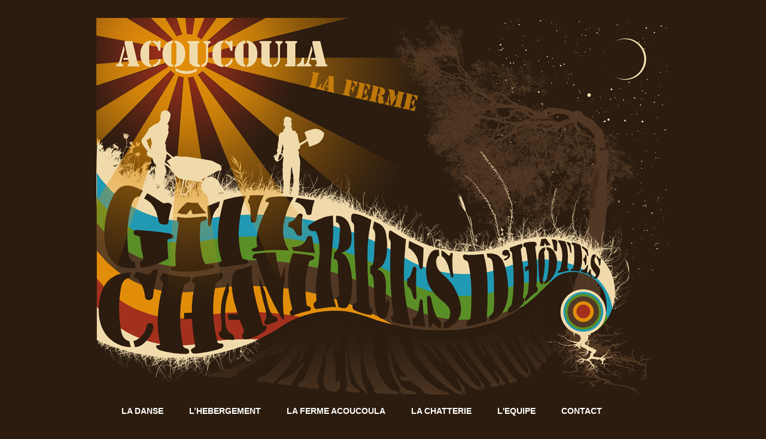

--- FILE ---
content_type: text/html; charset=UTF-8
request_url: http://www.acoucoula.com/2013/01/a-donner-recuperer.html
body_size: 13002
content:
<!DOCTYPE html>
<html class='v2' dir='ltr' xmlns='http://www.w3.org/1999/xhtml' xmlns:b='http://www.google.com/2005/gml/b' xmlns:data='http://www.google.com/2005/gml/data' xmlns:expr='http://www.google.com/2005/gml/expr'>
<head>
<link href='https://www.blogger.com/static/v1/widgets/335934321-css_bundle_v2.css' rel='stylesheet' type='text/css'/>
<meta content='IE=EmulateIE7' http-equiv='X-UA-Compatible'/>
<meta content='width=1100' name='viewport'/>
<meta content='text/html; charset=UTF-8' http-equiv='Content-Type'/>
<meta content='blogger' name='generator'/>
<link href='http://www.acoucoula.com/favicon.ico' rel='icon' type='image/x-icon'/>
<link href='http://www.acoucoula.com/2013/01/a-donner-recuperer.html' rel='canonical'/>
<link rel="alternate" type="application/atom+xml" title="  ACOUCOULA - Atom" href="http://www.acoucoula.com/feeds/posts/default" />
<link rel="alternate" type="application/rss+xml" title="  ACOUCOULA - RSS" href="http://www.acoucoula.com/feeds/posts/default?alt=rss" />
<link rel="service.post" type="application/atom+xml" title="  ACOUCOULA - Atom" href="https://www.blogger.com/feeds/7453376155654688395/posts/default" />

<link rel="alternate" type="application/atom+xml" title="  ACOUCOULA - Atom" href="http://www.acoucoula.com/feeds/8897983746746998486/comments/default" />
<!--Can't find substitution for tag [blog.ieCssRetrofitLinks]-->
<meta content='http://www.acoucoula.com/2013/01/a-donner-recuperer.html' property='og:url'/>
<meta content='A donner / à récuperer' property='og:title'/>
<meta content=' Pourquoi jeter lorsque vous pouvez  donner  ?    Pourquoi acheter lorsque vous pouvez récupérer ?    Vous cherchez à vous débarrasser de ch...' property='og:description'/>
<title>  ACOUCOULA: A donner / à récuperer</title>
<link href='http://www.iconj.com/ico/i/u/iu9qemnuw9.ico' rel='shortcut icon' type='image/x-icon'/>
<style id='page-skin-1' type='text/css'><!--
/*
-----------------------------------------------
Blogger Template Style
Name:     Awesome Inc.
Designer: Tina Chen
URL:      tinachen.org
----------------------------------------------- */
/* Variable definitions
====================
<Variable name="keycolor" description="Main Color" type="color" default="#ffffff"/>
<Group description="Page" selector="body">
<Variable name="body.font" description="Font" type="font"
default="normal normal 13px Arial, Tahoma, Helvetica, FreeSans, sans-serif"/>
<Variable name="body.background.color" description="Background Color" type="color" default="#000000"/>
<Variable name="body.text.color" description="Text Color" type="color" default="#ffffff"/>
</Group>
<Group description="Links" selector=".main-inner">
<Variable name="link.color" description="Link Color" type="color" default="#888888"/>
<Variable name="link.visited.color" description="Visited Color" type="color" default="#444444"/>
<Variable name="link.hover.color" description="Hover Color" type="color" default="#cccccc"/>
</Group>
<Group description="Blog Title" selector=".header h1">
<Variable name="header.font" description="Title Font" type="font"
default="normal bold 40px Arial, Tahoma, Helvetica, FreeSans, sans-serif"/>
<Variable name="header.text.color" description="Title Color" type="color" default="#f0daab" />
<Variable name="header.background.color" description="Header Background" type="color" default="transparent" />
</Group>
<Group description="Blog Description" selector=".header .description">
<Variable name="description.font" description="Font" type="font"
default="normal normal 14px Arial, Tahoma, Helvetica, FreeSans, sans-serif"/>
<Variable name="description.text.color" description="Text Color" type="color"
default="#f0daab" />
</Group>
<Group description="Tabs Text" selector=".tabs-inner .widget li a">
<Variable name="tabs.font" description="Font" type="font"
default="normal bold 14px Arial, Tahoma, Helvetica, FreeSans, sans-serif"/>
<Variable name="tabs.text.color" description="Text Color" type="color" default="#f0daab"/>
<Variable name="tabs.selected.text.color" description="Selected Color" type="color" default="#F0DAAB"/>
</Group>
<Group description="Tabs Background" selector=".tabs-outer .PageList">
<Variable name="tabs.background.color" description="Background Color" type="color" default="#141414"/>
<Variable name="tabs.selected.background.color" description="Selected Color" type="color" default="#444444"/>
<Variable name="tabs.border.color" description="Border Color" type="color" default="transparent"/>
</Group>
<Group description="Date Header" selector=".main-inner .widget h2.date-header, .main-inner .widget h2.date-header span">
<Variable name="date.font" description="Font" type="font"
default="normal normal 14px Arial, Tahoma, Helvetica, FreeSans, sans-serif"/>
<Variable name="date.text.color" description="Text Color" type="color" default="#666666"/>
<Variable name="date.border.color" description="Border Color" type="color" default="transparent"/>
</Group>
<Group description="Post Title" selector="h3.post-title, h4, h3.post-title a">
<Variable name="post.title.font" description="Font" type="font"
default="normal bold 22px Arial, Tahoma, Helvetica, FreeSans, sans-serif"/>
<Variable name="post.title.text.color" description="Text Color" type="color" default="#f0daab"/>
</Group>
<Group description="Post Background" selector=".post">
<Variable name="post.background.color" description="Background Color" type="color" default="transparent" />
<Variable name="post.border.color" description="Border Color" type="color" default="transparent" />
<Variable name="post.border.bevel.color" description="Bevel Color" type="color" default="transparent"/>
</Group>
<Group description="Gadget Title" selector="h2">
<Variable name="widget.title.font" description="Font" type="font"
default="normal bold 14px Arial, Tahoma, Helvetica, FreeSans, sans-serif"/>
<Variable name="widget.title.text.color" description="Text Color" type="color" default="#f0daab"/>
</Group>
<Group description="Gadget Text" selector=".sidebar .widget">
<Variable name="widget.font" description="Font" type="font"
default="normal normal 14px Arial, Tahoma, Helvetica, FreeSans, sans-serif"/>
<Variable name="widget.text.color" description="Text Color" type="color" default="#f0daab"/>
<Variable name="widget.alternate.text.color" description="Alternate Color" type="color" default="#666666"/>
</Group>
<Group description="Gadget Links" selector=".sidebar .widget">
<Variable name="widget.link.color" description="Link Color" type="color" default="#E18D09"/>
<Variable name="widget.link.visited.color" description="Visited Color" type="color" default="#E18D09"/>
<Variable name="widget.link.hover.color" description="Hover Color" type="color" default="#2199B3"/>
</Group>
<Group description="Gadget Background" selector=".sidebar .widget">
<Variable name="widget.background.color" description="Background Color" type="color" default="#141414"/>
<Variable name="widget.border.color" description="Border Color" type="color" default="#222222"/>
<Variable name="widget.border.bevel.color" description="Bevel Color" type="color" default="#000000"/>
</Group>
<Group description="Sidebar Background" selector=".column-left-inner .column-right-inner">
<Variable name="widget.outer.background.color" description="Background Color" type="color" default="transparent" />
</Group>
<Group description="Images" selector=".main-inner">
<Variable name="image.background.color" description="Background Color" type="color" default="transparent"/>
<Variable name="image.border.color" description="Border Color" type="color" default="transparent"/>
</Group>
<Group description="Feed" selector=".blog-feeds">
<Variable name="feed.text.color" description="Text Color" type="color" default="#f0daab"/>
</Group>
<Group description="Feed Links" selector=".blog-feeds">
<Variable name="feed.link.color" description="Link Color" type="color" default="#E18D09"/>
<Variable name="feed.link.visited.color" description="Visited Color" type="color" default="#E18D09"/>
<Variable name="feed.link.hover.color" description="Hover Color" type="color" default="#2199B3"/>
</Group>
<Group description="Pager" selector=".blog-pager">
<Variable name="pager.background.color" description="Background Color" type="color" default="#513824" />
</Group>
<Group description="Footer" selector=".footer-outer">
<Variable name="footer.background.color" description="Background Color" type="color" default="transparent" />
<Variable name="footer.text.color" description="Text Color" type="color" default="#f0daab" />
</Group>
<Variable name="title.shadow.spread" description="Title Shadow" type="length" default="-1px"/>
<Variable name="body.background" description="Body Background" type="background"
color="#2c1c0f"
default="$(color) none repeat scroll top left"/>
<Variable name="body.background.gradient.cap" description="Body Gradient Cap" type="url"
default="none"/>
<Variable name="body.background.size" description="Body Background Size" type="string" default="auto"/>
<Variable name="tabs.background.gradient" description="Tabs Background Gradient" type="url"
default="none"/>
<Variable name="header.background.gradient" description="Header Background Gradient" type="url" default="none" />
<Variable name="header.padding.top" description="Header Top Padding" type="length" default="22px" />
<Variable name="header.margin.top" description="Header Top Margin" type="length" default="0" />
<Variable name="header.margin.bottom" description="Header Bottom Margin" type="length" default="0" />
<Variable name="widget.padding.top" description="Widget Padding Top" type="length" default="8px" />
<Variable name="widget.padding.side" description="Widget Padding Side" type="length" default="15px" />
<Variable name="widget.outer.margin.top" description="Widget Top Margin" type="length" default="0" />
<Variable name="widget.outer.background.gradient" description="Gradient" type="url" default="none" />
<Variable name="widget.border.radius" description="Gadget Border Radius" type="length" default="0" />
<Variable name="outer.shadow.spread" description="Outer Shadow Size" type="length" default="0" />
<Variable name="date.header.border.radius.top" description="Date Header Border Radius Top" type="length" default="0" />
<Variable name="date.header.position" description="Date Header Position" type="length" default="15px" />
<Variable name="date.space" description="Date Space" type="length" default="30px" />
<Variable name="date.position" description="Date Float" type="string" default="static" />
<Variable name="date.padding.bottom" description="Date Padding Bottom" type="length" default="0" />
<Variable name="date.border.size" description="Date Border Size" type="length" default="0" />
<Variable name="date.background" description="Date Background" type="background" color="transparent"
default="$(color) none no-repeat scroll top left" />
<Variable name="date.first.border.radius.top" description="Date First top radius" type="length" default="0" />
<Variable name="date.last.space.bottom" description="Date Last Space Bottom" type="length"
default="20px" />
<Variable name="date.last.border.radius.bottom" description="Date Last bottom radius" type="length" default="0" />
<Variable name="post.first.padding.top" description="First Post Padding Top" type="length" default="0" />
<Variable name="image.shadow.spread" description="Image Shadow Size" type="length" default="0"/>
<Variable name="image.border.radius" description="Image Border Radius" type="length" default="0"/>
<Variable name="separator.outdent" description="Separator Outdent" type="length" default="15px" />
<Variable name="title.separator.border.size" description="Widget Title Border Size" type="length" default="1px" />
<Variable name="list.separator.border.size" description="List Separator Border Size" type="length" default="1px" />
<Variable name="shadow.spread" description="Shadow Size" type="length" default="0"/>
<Variable name="startSide" description="Side where text starts in blog language" type="automatic" default="left"/>
<Variable name="endSide" description="Side where text ends in blog language" type="automatic" default="right"/>
<Variable name="date.side" description="Side where date header is placed" type="string" default="right"/>
<Variable name="pager.border.radius.top" description="Pager Border Top Radius" type="length" default="0" />
<Variable name="pager.space.top" description="Pager Top Space" type="length" default="1em" />
<Variable name="footer.background.gradient" description="Background Gradient" type="url" default="none" />
<Variable name="mobile.background.size" description="Mobile Background Size" type="string"
default="auto"/>
<Variable name="mobile.background.overlay" description="Mobile Background Overlay" type="string"
default="transparent none repeat scroll top left"/>
<Variable name="mobile.button.color" description="Mobile Button Color" type="color" default="#ffffff" />
*/
/* Content
----------------------------------------------- */
body, .body-fauxcolumn-outer {
font: normal normal 13px Arial, Tahoma, Helvetica, FreeSans, sans-serif;
color: #f0daab;
background: #2c1c0f url(https://blogger.googleusercontent.com/img/b/R29vZ2xl/AVvXsEheYPZqYWZYpqxrb82VoQfZuvEJioHxHecmxVEo7rN-UneWn4_5K8C77POG-_9GK1hyphenhyphensMKAMAO1NooxzHG67ZyfBh1tC3YaTKF8R8gu331TdKoY-aOL8IxVxqxv88JbexcAi-uwHhbpMnOD/s0/vrai+marron+fonc%25C3%25A9.jpg) repeat scroll top left;
}
html body .content-outer {
min-width: 0;
max-width: 100%;
width: 100%;
}
a:link {
text-decoration: none;
color: #E18D09;
}
a:visited {
text-decoration: none;
color: #E18D09;
}
a:hover {
text-decoration: underline;
color: #2199B3;
}
.body-fauxcolumn-outer .cap-top {
position: absolute;
z-index: 1;
height: 276px;
width: 100%;
background: transparent none repeat-x scroll top left;
_background-image: none;
}
/* Columns
----------------------------------------------- */
.content-inner {
padding: 0;
}
.header-inner .section {
margin: 0 16px;
}
.tabs-inner .section {
margin: 0 16px;
}
.main-inner {
padding-top: 30px;
}
.main-inner .column-center-inner,
.main-inner .column-left-inner,
.main-inner .column-right-inner {
padding: 0 5px;
}
*+html body .main-inner .column-center-inner {
margin-top: -30px;
}
#layout .main-inner .column-center-inner {
margin-top: 0;
}
/* Header
----------------------------------------------- */
.header-outer {
margin: 0 0 0 0;
background: transparent none repeat scroll 0 0;
}
.Header h1 {
font: normal bold 40px Arial, Tahoma, Helvetica, FreeSans, sans-serif;
color: #ffffff;
text-shadow: 0 0 -1px #000000;
}
.Header h1 a {
color: #ffffff;
}
.Header .description {
font: normal normal 14px Arial, Tahoma, Helvetica, FreeSans, sans-serif;
color: #ffffff;
}
.header-inner .Header .titlewrapper,
.header-inner .Header .descriptionwrapper {
padding-left: 0;
padding-right: 0;
margin-bottom: 0;
}
.header-inner .Header .titlewrapper {
padding-top: 22px;
}
/* Tabs
----------------------------------------------- */
.tabs-outer {
overflow: hidden;
position: relative;
background: #transparent none repeat scroll 0 0;
}
#layout .tabs-outer {
overflow: visible;
}
.tabs-cap-top, .tabs-cap-bottom {
position: absolute;
width: 100%;
border-top: 1px solid #2c1c0f;
}
.tabs-cap-bottom {
bottom: 0;
}
.tabs-inner .widget li a {
display: inline-block;
margin: 0;
padding: .6em 1.5em;
font: normal bold 14px Arial, Tahoma, Helvetica, FreeSans, sans-serif;
color: #F0DAAB;
border-top: 1px solid #2c1c0f;
border-bottom: 1px solid #2c1c0f;
border-left: 1px solid #2c1c0f;
height: 16px;
line-height: 16px;
}
.tabs-inner .widget li:last-child a {
border-right: 1px solid #2c1c0f;
}
.tabs-inner .widget li.selected a, .tabs-inner .widget li a:hover {
background: transparent none repeat-x scroll 0 -100px;
color: #F0DAAB;
}
/* Headings
----------------------------------------------- */
h2 {
font: normal bold 14px Arial, Tahoma, Helvetica, FreeSans, sans-serif;
color: #F0DAAB;
}
/* Widgets
----------------------------------------------- */
.main-inner .section {
margin: 0 27px;
padding: 0;
}
.main-inner .column-left-outer,
.main-inner .column-right-outer {
margin-top: 0;
}
#layout .main-inner .column-left-outer,
#layout .main-inner .column-right-outer {
margin-top: 0;
}
.main-inner .column-left-inner,
.main-inner .column-right-inner {
background: transparent none repeat 0 0;
-moz-box-shadow: 0 0 0 rgba(0, 0, 0, .2);
-webkit-box-shadow: 0 0 0 rgba(0, 0, 0, .2);
-goog-ms-box-shadow: 0 0 0 rgba(0, 0, 0, .2);
box-shadow: 0 0 0 rgba(0, 0, 0, .2);
-moz-border-radius: 0;
-webkit-border-radius: 0;
-goog-ms-border-radius: 0;
border-radius: 0;
}
#layout .main-inner .column-left-inner,
#layout .main-inner .column-right-inner {
margin-top: 0;
}
.sidebar .widget {
font: normal normal 14px Arial, Tahoma, Helvetica, FreeSans, sans-serif;
color: #F0DAAB;
}
.sidebar .widget a:link {
color: #E18D09;
}
.sidebar .widget a:visited {
color: #E18D09;
}
.sidebar .widget a:hover {
color: #2199B3;
}
.sidebar .widget h2 {
text-shadow: 0 0 -1px #000000;
}
.main-inner .widget {
background-color: transparent;
border: 1px solid transparent;
padding: 0 15px 15px;
margin: 20px -16px;
-moz-box-shadow: 0 0 0 rgba(0, 0, 0, .2);
-webkit-box-shadow: 0 0 0 rgba(0, 0, 0, .2);
-goog-ms-box-shadow: 0 0 0 rgba(0, 0, 0, .2);
box-shadow: 0 0 0 rgba(0, 0, 0, .2);
-moz-border-radius: 0;
-webkit-border-radius: 0;
-goog-ms-border-radius: 0;
border-radius: 0;
}
.main-inner .widget h2 {
margin: 0 -15px;
padding: .6em 15px .5em;
border-bottom: 1px solid transparent;
}
.footer-inner .widget h2 {
padding: 0 0 .4em;
border-bottom: 1px solid transparent;
}
.main-inner .widget h2 + div, .footer-inner .widget h2 + div {
border-top: 1px solid transparent;
padding-top: 8px;
}
.main-inner .widget .widget-content {
margin: 0 -15px;
padding: 7px 15px 0;
}
.main-inner .widget ul, .main-inner .widget #ArchiveList ul.flat {
margin: -8px -15px 0;
padding: 0;
list-style: none;
}
.main-inner .widget #ArchiveList {
margin: -8px 0 0;
}
.main-inner .widget ul li, .main-inner .widget #ArchiveList ul.flat li {
padding: .5em 15px;
text-indent: 0;
color: #513824;
border-top: 1px solid transparent;
border-bottom: 1px solid transparent;
}
.main-inner .widget #ArchiveList ul li {
padding-top: .25em;
padding-bottom: .25em;
}
.main-inner .widget ul li:first-child, .main-inner .widget #ArchiveList ul.flat li:first-child {
border-top: none;
}
.main-inner .widget ul li:last-child, .main-inner .widget #ArchiveList ul.flat li:last-child {
border-bottom: none;
}
.post-body {
position: relative;
}
.main-inner .widget .post-body ul {
padding: 0 2.5em;
margin: .5em 0;
list-style: disc;
}
.main-inner .widget .post-body ul li {
padding: 0.25em 0;
margin-bottom: .25em;
color: #f0daab;
border: none;
}
.footer-inner .widget ul {
padding: 0;
list-style: none;
}
.widget .zippy {
color: #513824;
}
/* Posts
----------------------------------------------- */
body .main-inner .Blog {
padding: 0;
margin-bottom: 1em;
background-color: transparent;
border: none;
-moz-box-shadow: 0 0 0 rgba(0, 0, 0, 0);
-webkit-box-shadow: 0 0 0 rgba(0, 0, 0, 0);
-goog-ms-box-shadow: 0 0 0 rgba(0, 0, 0, 0);
box-shadow: 0 0 0 rgba(0, 0, 0, 0);
}
.main-inner .section:last-child .Blog:last-child {
padding: 0;
margin-bottom: 1em;
}
.main-inner .widget h2.date-header {
margin: 0 -15px 1px;
padding: 0 0 0 0;
font: normal normal 14px Arial, Tahoma, Helvetica, FreeSans, sans-serif;
color: #2B1C10;
background: transparent none no-repeat scroll top left;
border-top: 0 solid #222222;
border-bottom: 1px solid transparent;
-moz-border-radius-topleft: 0;
-moz-border-radius-topright: 0;
-webkit-border-top-left-radius: 0;
-webkit-border-top-right-radius: 0;
border-top-left-radius: 0;
border-top-right-radius: 0;
position: static;
bottom: 100%;
right: 15px;
text-shadow: 0 0 -1px #000000;
}
.main-inner .widget h2.date-header span {
font: normal normal 14px Arial, Tahoma, Helvetica, FreeSans, sans-serif;
display: block;
padding: .5em 15px;
border-left: 0 solid #222222;
border-right: 0 solid #222222;
}
.date-outer {
position: relative;
margin: 30px 0 20px;
padding: 0 15px;
background-color: #513824;
border: 1px solid #513824;
-moz-box-shadow: 0 0 0 rgba(0, 0, 0, .2);
-webkit-box-shadow: 0 0 0 rgba(0, 0, 0, .2);
-goog-ms-box-shadow: 0 0 0 rgba(0, 0, 0, .2);
box-shadow: 0 0 0 rgba(0, 0, 0, .2);
-moz-border-radius: 0;
-webkit-border-radius: 0;
-goog-ms-border-radius: 0;
border-radius: 0;
}
.date-outer:first-child {
margin-top: 0;
}
.date-outer:last-child {
margin-bottom: 20px;
-moz-border-radius-bottomleft: 0;
-moz-border-radius-bottomright: 0;
-webkit-border-bottom-left-radius: 0;
-webkit-border-bottom-right-radius: 0;
-goog-ms-border-bottom-left-radius: 0;
-goog-ms-border-bottom-right-radius: 0;
border-bottom-left-radius: 0;
border-bottom-right-radius: 0;
}
.date-posts {
margin: 0 -15px;
padding: 0 15px;
clear: both;
}
.post-outer, .inline-ad {
border-top: 1px solid #222222;
margin: 0 -15px;
padding: 15px 15px;
}
.post-outer {
padding-bottom: 10px;
}
.post-outer:first-child {
padding-top: 0;
border-top: none;
}
.post-outer:last-child, .inline-ad:last-child {
border-bottom: none;
}
.post-body {
position: relative;
}
.post-body img {
padding: 8px;
background: transparent;
border: 1px solid transparent;
-moz-box-shadow: 0 0 0 rgba(0, 0, 0, .2);
-webkit-box-shadow: 0 0 0 rgba(0, 0, 0, .2);
box-shadow: 0 0 0 rgba(0, 0, 0, .2);
-moz-border-radius: 0;
-webkit-border-radius: 0;
border-radius: 0;
}
h3.post-title, h4 {
font: normal bold 22px Arial, Tahoma, Helvetica, FreeSans, sans-serif;
color: #F0DAAB;
}
h3.post-title a {
font: normal bold 22px Arial, Tahoma, Helvetica, FreeSans, sans-serif;
color: #F0DAAB;
}
h3.post-title a:hover {
color: #2199B3;
text-decoration: underline;
}
.post-header {
margin: 0 0 1em;
}
.post-body {
line-height: 1.4;
}
.post-outer h2 {
color: #f0daab;
}
.post-footer {
margin: 1.5em 0 0;
}
#blog-pager {
padding: 15px;
font-size: 120%;
background-color: transparent;
border: 1px solid transparent;
-moz-box-shadow: 0 0 0 rgba(0, 0, 0, .2);
-webkit-box-shadow: 0 0 0 rgba(0, 0, 0, .2);
-goog-ms-box-shadow: 0 0 0 rgba(0, 0, 0, .2);
box-shadow: 0 0 0 rgba(0, 0, 0, .2);
-moz-border-radius: 0;
-webkit-border-radius: 0;
-goog-ms-border-radius: 0;
border-radius: 0;
-moz-border-radius-topleft: 0;
-moz-border-radius-topright: 0;
-webkit-border-top-left-radius: 0;
-webkit-border-top-right-radius: 0;
-goog-ms-border-top-left-radius: 0;
-goog-ms-border-top-right-radius: 0;
border-top-left-radius: 0;
border-top-right-radius-topright: 0;
margin-top: 1em;
}
.blog-feeds, .post-feeds {
margin: 1em 0;
text-align: center;
color: #F0DAAB;
}
.blog-feeds a, .post-feeds a {
color: #E18D09;
}
.blog-feeds a:visited, .post-feeds a:visited {
color: #444444;
}
.blog-feeds a:hover, .post-feeds a:hover {
color: #2199B3;
}
.post-outer .comments {
margin-top: 2em;
}
/* Comments
----------------------------------------------- */
.comments .comments-content .icon.blog-author {
background-repeat: no-repeat;
background-image: url([data-uri]);
}
.comments .comments-content .loadmore a {
border-top: 1px solid #2c1c0f;
border-bottom: 1px solid #2c1c0f;
}
.comments .continue {
border-top: 2px solid #2c1c0f;
}
/* Footer
----------------------------------------------- */
.footer-outer {
margin: -0 0 -1px;
padding: 0 0 0;
color: #513824;
overflow: hidden;
}
.footer-fauxborder-left {
border-top: 1px solid transparent;
background: #2B1C10 none repeat scroll 0 0;
-moz-box-shadow: 0 0 0 rgba(0, 0, 0, .2);
-webkit-box-shadow: 0 0 0 rgba(0, 0, 0, .2);
-goog-ms-box-shadow: 0 0 0 rgba(0, 0, 0, .2);
box-shadow: 0 0 0 rgba(0, 0, 0, .2);
margin: 0 -0;
}
/* Mobile
----------------------------------------------- */
body.mobile {
background-size: auto;
}
.mobile .body-fauxcolumn-outer {
background: transparent none repeat scroll top left;
}
*+html body.mobile .main-inner .column-center-inner {
margin-top: 0;
}
.mobile .main-inner .widget {
padding: 0 0 15px;
}
.mobile .main-inner .widget h2 + div,
.mobile .footer-inner .widget h2 + div {
border-top: none;
padding-top: 0;
}
.mobile .footer-inner .widget h2 {
padding: 0.5em 0;
border-bottom: none;
}
.mobile .main-inner .widget .widget-content {
margin: 0;
padding: 7px 0 0;
}
.mobile .main-inner .widget ul,
.mobile .main-inner .widget #ArchiveList ul.flat {
margin: 0 -15px 0;
}
.mobile .main-inner .widget h2.date-header {
right: 0;
}
.mobile .date-header span {
padding: 0.4em 0;
}
.mobile .date-outer:first-child {
margin-bottom: 0;
border: 1px solid #513824;
-moz-border-radius-topleft: 0;
-moz-border-radius-topright: 0;
-webkit-border-top-left-radius: 0;
-webkit-border-top-right-radius: 0;
-goog-ms-border-top-left-radius: 0;
-goog-ms-border-top-right-radius: 0;
border-top-left-radius: 0;
border-top-right-radius: 0;
}
.mobile .date-outer {
border-color: #513824;
border-width: 0 1px 1px;
}
.mobile .date-outer:last-child {
margin-bottom: 0;
}
.mobile .main-inner {
padding: 0;
}
.mobile .header-inner .section {
margin: 0;
}
.mobile .blog-posts {
padding: 0 10px;
}
.mobile .post-outer, .mobile .inline-ad {
padding: 5px 0;
}
.mobile .tabs-inner .section {
margin: 0 10px;
}
.mobile .main-inner .widget h2 {
margin: 0;
padding: 0;
}
.mobile .main-inner .widget h2.date-header span {
padding: 0;
}
.mobile .main-inner .widget .widget-content {
margin: 0;
padding: 7px 0 0;
}
.mobile #blog-pager {
border: 1px solid transparent;
background: #2B1C10 none repeat scroll 0 0;
}
.mobile .main-inner .column-left-inner,
.mobile .main-inner .column-right-inner {
background: transparent none repeat 0 0;
-moz-box-shadow: none;
-webkit-box-shadow: none;
-goog-ms-box-shadow: none;
box-shadow: none;
}
.mobile .date-posts {
margin: 0;
padding: 0;
}
.mobile .footer-fauxborder-left {
margin: 0;
border-top: inherit;
}
.mobile .main-inner .section:last-child .Blog:last-child {
margin-bottom: 0;
}
.mobile-index-contents {
color: #f0daab;
}
.mobile .mobile-link-button {
background: #E18D09 none repeat scroll 0 0;
}
.mobile-link-button a:link, .mobile-link-button a:visited {
color: #ffffff;
}
.mobile .tabs-inner .PageList .widget-content {
background: transparent;
border-top: 1px solid;
border-color: #2c1c0f;
color: #F0DAAB;
}
.mobile .tabs-inner .PageList .widget-content .pagelist-arrow {
border-left: 1px solid #2c1c0f;
}

--></style>
<style id='template-skin-1' type='text/css'><!--
body {
min-width: 990px;
}
.content-outer, .content-fauxcolumn-outer, .region-inner {
min-width: 990px;
max-width: 990px;
_width: 990px;
}
.main-inner .columns {
padding-left: 0px;
padding-right: 360px;
}
.main-inner .fauxcolumn-center-outer {
left: 0px;
right: 360px;
/* IE6 does not respect left and right together */
_width: expression(this.parentNode.offsetWidth -
parseInt("0px") -
parseInt("360px") + 'px');
}
.main-inner .fauxcolumn-left-outer {
width: 0px;
}
.main-inner .fauxcolumn-right-outer {
width: 360px;
}
.main-inner .column-left-outer {
width: 0px;
right: 100%;
margin-left: -0px;
}
.main-inner .column-right-outer {
width: 360px;
margin-right: -360px;
}
#layout {
min-width: 0;
}
#layout .content-outer {
min-width: 0;
width: 800px;
}
#layout .region-inner {
min-width: 0;
width: auto;
}
--></style>
<link href='https://www.blogger.com/dyn-css/authorization.css?targetBlogID=7453376155654688395&amp;zx=c9ec1040-76f5-488a-9a0b-7bce898d937c' media='none' onload='if(media!=&#39;all&#39;)media=&#39;all&#39;' rel='stylesheet'/><noscript><link href='https://www.blogger.com/dyn-css/authorization.css?targetBlogID=7453376155654688395&amp;zx=c9ec1040-76f5-488a-9a0b-7bce898d937c' rel='stylesheet'/></noscript>
<meta name='google-adsense-platform-account' content='ca-host-pub-1556223355139109'/>
<meta name='google-adsense-platform-domain' content='blogspot.com'/>

</head>
<body class='loading'>
<div class='navbar no-items section' id='navbar'>
</div>
<div class='body-fauxcolumns'>
<div class='fauxcolumn-outer body-fauxcolumn-outer'>
<div class='cap-top'>
<div class='cap-left'></div>
<div class='cap-right'></div>
</div>
<div class='fauxborder-left'>
<div class='fauxborder-right'></div>
<div class='fauxcolumn-inner'>
</div>
</div>
<div class='cap-bottom'>
<div class='cap-left'></div>
<div class='cap-right'></div>
</div>
</div>
</div>
<div class='content'>
<div class='content-fauxcolumns'>
<div class='fauxcolumn-outer content-fauxcolumn-outer'>
<div class='cap-top'>
<div class='cap-left'></div>
<div class='cap-right'></div>
</div>
<div class='fauxborder-left'>
<div class='fauxborder-right'></div>
<div class='fauxcolumn-inner'>
</div>
</div>
<div class='cap-bottom'>
<div class='cap-left'></div>
<div class='cap-right'></div>
</div>
</div>
</div>
<div class='content-outer'>
<div class='content-cap-top cap-top'>
<div class='cap-left'></div>
<div class='cap-right'></div>
</div>
<div class='fauxborder-left content-fauxborder-left'>
<div class='fauxborder-right content-fauxborder-right'></div>
<div class='content-inner'>
<header>
<div class='header-outer'>
<div class='header-cap-top cap-top'>
<div class='cap-left'></div>
<div class='cap-right'></div>
</div>
<div class='fauxborder-left header-fauxborder-left'>
<div class='fauxborder-right header-fauxborder-right'></div>
<div class='region-inner header-inner'>
<div class='header section' id='header'><div class='widget Header' data-version='1' id='Header1'>
<div id='header-inner'>
<a href='http://www.acoucoula.com/' style='display: block'>
<img alt='  ACOUCOULA' height='640px; ' id='Header1_headerimg' src='https://blogger.googleusercontent.com/img/b/R29vZ2xl/AVvXsEggLp9DpWCFVcQqp5V7NntpdxXyHXdU_SnPyFnep-SQ4ZaaBkFhxn45yFAFXZ97vRqdrAH-sQx_SMmbkxIm2lzevUl8pKiRtco8C8DirgSTIAn-ph-YUrxn_bC7-NEVWFjD0pV0Cm_RqUHx/s1600/Banni%25C3%25A8re+la+ferme+Acoucoula+.jpg' style='display: block' width='960px; '/>
</a>
</div>
</div></div>
</div>
</div>
<div class='header-cap-bottom cap-bottom'>
<div class='cap-left'></div>
<div class='cap-right'></div>
</div>
</div>
</header>
<div class='tabs-outer'>
<div class='tabs-cap-top cap-top'>
<div class='cap-left'></div>
<div class='cap-right'></div>
</div>
<div class='fauxborder-left tabs-fauxborder-left'>
<div class='fauxborder-right tabs-fauxborder-right'></div>
<div class='region-inner tabs-inner'>
<div class='tabs section' id='crosscol'><div class='widget HTML' data-version='1' id='HTML3'>
<div class='widget-content'>
<div class="d20bl">

<li><a href="http://www.acoucoula.com/p/danse.html">LA DANSE</a></li>

<li><div class="d20blfixe"><a href="#">L&#8217;HEBERGEMENT</a></div><ul>

<li><a href="http://www.acoucoula.com/p/le-gite.html">Le gîte</a></li>

<li><a href="http://www.acoucoula.com/p/les-chambres-dhotes.html">Les chambres d&#8217;hôtes</a></li></ul></li>

<li><div class="d20blfixe"><a href="#">LA FERME ACOUCOULA</a></div><ul>

<li><a href="http://www.acoucoula.com/p/la-permaculture-cest-quoi.html">La permaculture</a></li>

<li><a href="http://www.acoucoula.com/p/la-ferme-en-permaculture.html">La ferme</a></li>

<li><a href="http://www.acoucoula.com/p/les-projets.html">Acoucoula BOX</a></li>

<li><a href="http://www.acoucoula.com/p/les-creations.html">Les créations</a></li></ul></li>

<li><a href="http://www.acoucoula.com/p/blog-page_24.html">LA CHATTERIE</a></li>

<li><a href="http://www.acoucoula.com/p/lequipe.html">L'EQUIPE</a></li>

<li><a href="http://www.acoucoula.com/p/contact_2.html">CONTACT</a></li>

<a href="http://modifier-les-modeles-de-blogger.blogspot.com" style="display:none;">blogger</a>

</div>

<style type="text/css">
.d20bl{list-style: none;text-align: center;z-index:999;padding: 0;margin: 0;width:925px;margin-left:20px;height:70px;}
.d20bl li ul{display:none;position:absolute;left:50px; top:35px;width:715px;}
.d20bl li:hover ul{display:inline;}
.d20bl li ul li{position:relative;min-height:1%;}

.d20bl a {color:white !important;
background:fmBackStyleTransparent url('https://blogger.googleusercontent.com/img/b/R29vZ2xl/AVvXsEi5dBo2AokwgoaFi3QI9jdYfSm5M8doodS-4ej5s7wmf13wRHDWBr37mlostxfBkl19HE9kGWe_XDEpeVngS0gaAGSl9Bmj9Aw4EjGDCJUvuZPjPEZEBOFwLqUXKcQmO-fNnX0TbGMbZbQ/s400/onglet+fond+bleu+3.PNG') no-repeat;border-bottom: 0px solid rgb(38,66,80);border-left: 0px solid rgb(38,66,80);padding:7px 9px;text-decoration: none; font-weight:bold;font-family: arial;font-size: 18px;line-height: 18px;}

.d20bl a:hover{color:#191970 !important;;background:white !important;}

.d20blfixe a:hover {color:white;
background:fmBackStyleTransparent url('https://blogger.googleusercontent.com/img/b/R29vZ2xl/AVvXsEi5dBo2AokwgoaFi3QI9jdYfSm5M8doodS-4ej5s7wmf13wRHDWBr37mlostxfBkl19HE9kGWe_XDEpeVngS0gaAGSl9Bmj9Aw4EjGDCJUvuZPjPEZEBOFwLqUXKcQmO-fNnX0TbGMbZbQ/s400/onglet+fond+bleu+3.PNG') no-repeat;}
</style>

<!--[if IE]><style type="text/css">.d20bl{width:929px;}.d20bl li ul{top:34px !important;}</style><![endif]-->
</div>
<div class='clear'></div>
</div></div>
<div class='tabs no-items section' id='crosscol-overflow'></div>
</div>
</div>
<div class='tabs-cap-bottom cap-bottom'>
<div class='cap-left'></div>
<div class='cap-right'></div>
</div>
</div>
<div class='main-outer'>
<div class='main-cap-top cap-top'>
<div class='cap-left'></div>
<div class='cap-right'></div>
</div>
<div class='fauxborder-left main-fauxborder-left'>
<div class='fauxborder-right main-fauxborder-right'></div>
<div class='region-inner main-inner'>
<div class='columns fauxcolumns'>
<div class='fauxcolumn-outer fauxcolumn-center-outer'>
<div class='cap-top'>
<div class='cap-left'></div>
<div class='cap-right'></div>
</div>
<div class='fauxborder-left'>
<div class='fauxborder-right'></div>
<div class='fauxcolumn-inner'>
</div>
</div>
<div class='cap-bottom'>
<div class='cap-left'></div>
<div class='cap-right'></div>
</div>
</div>
<div class='fauxcolumn-outer fauxcolumn-left-outer'>
<div class='cap-top'>
<div class='cap-left'></div>
<div class='cap-right'></div>
</div>
<div class='fauxborder-left'>
<div class='fauxborder-right'></div>
<div class='fauxcolumn-inner'>
</div>
</div>
<div class='cap-bottom'>
<div class='cap-left'></div>
<div class='cap-right'></div>
</div>
</div>
<div class='fauxcolumn-outer fauxcolumn-right-outer'>
<div class='cap-top'>
<div class='cap-left'></div>
<div class='cap-right'></div>
</div>
<div class='fauxborder-left'>
<div class='fauxborder-right'></div>
<div class='fauxcolumn-inner'>
</div>
</div>
<div class='cap-bottom'>
<div class='cap-left'></div>
<div class='cap-right'></div>
</div>
</div>
<!-- corrects IE6 width calculation -->
<div class='columns-inner'>
<div class='column-center-outer'>
<div class='column-center-inner'>
<div class='main section' id='main'><div class='widget Blog' data-version='1' id='Blog1'>
<div class='blog-posts hfeed'>

          <div class="date-outer">
        

          <div class="date-posts">
        
<div class='post-outer'>
<div class='post hentry' itemprop='blogPost' itemscope='itemscope' itemtype='http://schema.org/BlogPosting'>
<a name='8897983746746998486'></a>
<h3 class='post-title entry-title' itemprop='name'>
A donner / à récuperer
</h3>
<div class='post-header'>
<div class='post-header-line-1'></div>
</div>
<div class='post-body entry-content' id='post-body-8897983746746998486' itemprop='description articleBody'>
<div style="text-align: justify;">
<span style="font-family: Arial, Helvetica, sans-serif; line-height: 16px;">Pourquoi jeter lorsque vous pouvez&nbsp;<b>donner</b>&nbsp;?</span></div>
<div class="im">
<div style="margin-bottom: 0px; margin-left: 0px; margin-right: 0px; margin-top: 0px; text-align: justify;">
<span style="font-family: Arial, Helvetica, sans-serif; line-height: 16px;">Pourquoi acheter lorsque vous pouvez <b>récupérer</b>?</span><br />
<span style="font-family: Arial, Helvetica, sans-serif; line-height: 16px;"><br /></span></div>
<div style="margin-bottom: 0px; margin-left: 0px; margin-right: 0px; margin-top: 0px; text-align: justify;">
<span style="font-family: Arial, Helvetica, sans-serif; line-height: 16px;">Vous cherchez à vous débarrasser de choses ou d'objets devenus trop encombrants ou inutiles?</span></div>
<div style="margin-bottom: 0px; margin-left: 0px; margin-right: 0px; margin-top: 0px; text-align: justify;">
<span style="font-family: Arial, Helvetica, sans-serif; line-height: 16px;">Vous cherchez à faire de la <b>récupe</b> ou une <b>bonne affaire</b>?</span></div>
</div>
<div style="margin-bottom: 0px; margin-left: 0px; margin-right: 0px; margin-top: 0px; text-align: justify;">
<span style="font-family: Arial, Helvetica, sans-serif; line-height: 16px;">Il existe quelques bonnes adresses sur internet pour se débarrasser des choses devenues encombrantes ou inutiles. C'est <b>gratuit</b> pour tous, donneur ou chineur, c'est la bonne occasion de faire un peu de débarras ou de faire une<b> bonne affaire</b>...</span><br />
<span style="font-family: Arial, Helvetica, sans-serif; line-height: 16px;"><br /></span>
<br />
<div style="text-align: left;">
<span style="font-family: Arial, Helvetica, sans-serif; font-size: large; line-height: 16px;">Voici la liste des meilleurs sites de <b>récupe:</b></span></div>
<br />
<div style="text-align: left;">
<span class="Apple-style-span" style="color: #222222; font-family: Arial, Helvetica, sans-serif; line-height: 16px;"><a href="http://recupe.net/"><span class="Apple-style-span" style="font-size: large;">recupe.net</span></a></span></div>
</div>
<div style="margin-bottom: 0px; margin-left: 0px; margin-right: 0px; margin-top: 0px; text-align: justify;">
<div style="text-align: left;">
<span class="Apple-style-span" style="color: #222222; font-family: Arial, Helvetica, sans-serif; line-height: 16px;"><span class="Apple-style-span" style="font-size: large;"><br /></span></span></div>
<span class="Apple-style-span" style="color: #222222; font-family: Arial, Helvetica, sans-serif; line-height: 16px;"><a href="http://donnons.org/"><span class="Apple-style-span" style="font-size: large;">donnons.org</span></a></span></div>
<div style="margin-bottom: 0px; margin-left: 0px; margin-right: 0px; margin-top: 0px; text-align: justify;">
<div style="text-align: left;">
<span class="Apple-style-span" style="color: #222222; font-family: Arial, Helvetica, sans-serif; line-height: 16px;"><span class="Apple-style-span" style="font-size: large;"><br /></span></span></div>
<span class="Apple-style-span" style="color: #222222; font-family: Arial, Helvetica, sans-serif; line-height: 16px;"><a href="http://toutdonner.com/"><span class="Apple-style-span" style="font-size: large;">toutdonner.com</span></a></span><br />
<ul>
</ul>
</div>
<div class="im adL">
<ul>
</ul>
</div>
<div style='clear: both;'></div>
</div>
<div class='post-footer'>
<div class='post-footer-line post-footer-line-1'><span class='post-author vcard'>
</span>
<span class='post-timestamp'>
</span>
<span class='post-comment-link'>
</span>
<span class='post-icons'>
<span class='item-control blog-admin pid-853442838'>
<a href='https://www.blogger.com/post-edit.g?blogID=7453376155654688395&postID=8897983746746998486&from=pencil' title='Modifier l&#39;article'>
<img alt='' class='icon-action' height='18' src='https://resources.blogblog.com/img/icon18_edit_allbkg.gif' width='18'/>
</a>
</span>
</span>
<div class='post-share-buttons goog-inline-block'>
<a class='goog-inline-block share-button sb-email' href='https://www.blogger.com/share-post.g?blogID=7453376155654688395&postID=8897983746746998486&target=email' target='_blank' title='Envoyer par e-mail'><span class='share-button-link-text'>Envoyer par e-mail</span></a><a class='goog-inline-block share-button sb-blog' href='https://www.blogger.com/share-post.g?blogID=7453376155654688395&postID=8897983746746998486&target=blog' onclick='window.open(this.href, "_blank", "height=270,width=475"); return false;' target='_blank' title='BlogThis!'><span class='share-button-link-text'>BlogThis!</span></a><a class='goog-inline-block share-button sb-twitter' href='https://www.blogger.com/share-post.g?blogID=7453376155654688395&postID=8897983746746998486&target=twitter' target='_blank' title='Partager sur X'><span class='share-button-link-text'>Partager sur X</span></a><a class='goog-inline-block share-button sb-facebook' href='https://www.blogger.com/share-post.g?blogID=7453376155654688395&postID=8897983746746998486&target=facebook' onclick='window.open(this.href, "_blank", "height=430,width=640"); return false;' target='_blank' title='Partager sur Facebook'><span class='share-button-link-text'>Partager sur Facebook</span></a><a class='goog-inline-block share-button sb-pinterest' href='https://www.blogger.com/share-post.g?blogID=7453376155654688395&postID=8897983746746998486&target=pinterest' target='_blank' title='Partager sur Pinterest'><span class='share-button-link-text'>Partager sur Pinterest</span></a>
</div>
</div>
<div class='post-footer-line post-footer-line-2'><span class='post-labels'>
Libellés :
<a href='http://www.acoucoula.com/search/label/A%20donner' rel='tag'>A donner</a>,
<a href='http://www.acoucoula.com/search/label/bonne%20affaire' rel='tag'>bonne affaire</a>,
<a href='http://www.acoucoula.com/search/label/gratuit' rel='tag'>gratuit</a>,
<a href='http://www.acoucoula.com/search/label/Permaculture' rel='tag'>Permaculture</a>,
<a href='http://www.acoucoula.com/search/label/recuperer' rel='tag'>recuperer</a>
</span>
</div>
<div class='post-footer-line post-footer-line-3'><span class='post-location'>
</span>
</div>
</div>
</div>
<div class='comments' id='comments'>
<a name='comments'></a>
<h4>Aucun commentaire:</h4>
<div id='Blog1_comments-block-wrapper'>
<dl class='avatar-comment-indent' id='comments-block'>
</dl>
</div>
<p class='comment-footer'>
<div class='comment-form'>
<a name='comment-form'></a>
<h4 id='comment-post-message'>Enregistrer un commentaire</h4>
<p>
</p>
<a href='https://www.blogger.com/comment/frame/7453376155654688395?po=8897983746746998486&hl=fr&saa=85391&origin=http://www.acoucoula.com' id='comment-editor-src'></a>
<iframe allowtransparency='true' class='blogger-iframe-colorize blogger-comment-from-post' frameborder='0' height='410px' id='comment-editor' name='comment-editor' src='' width='100%'></iframe>
<script src='https://www.blogger.com/static/v1/jsbin/2830521187-comment_from_post_iframe.js' type='text/javascript'></script>
<script type='text/javascript'>
      BLOG_CMT_createIframe('https://www.blogger.com/rpc_relay.html');
    </script>
</div>
</p>
</div>
</div>

        </div></div>
      
</div>
<div class='blog-pager' id='blog-pager'>
<span id='blog-pager-newer-link'>
<a class='blog-pager-newer-link' href='http://www.acoucoula.com/2013/02/le-carnaval-de-pau-2013.html' id='Blog1_blog-pager-newer-link' title='Article plus récent'>Article plus récent</a>
</span>
<span id='blog-pager-older-link'>
<a class='blog-pager-older-link' href='http://www.acoucoula.com/2013/01/premieres-poules-dacoucoula.html' id='Blog1_blog-pager-older-link' title='Article plus ancien'>Article plus ancien</a>
</span>
<a class='home-link' href='http://www.acoucoula.com/'>Accueil</a>
</div>
<div class='clear'></div>
<div class='post-feeds'>
<div class='feed-links'>
Inscription à :
<a class='feed-link' href='http://www.acoucoula.com/feeds/8897983746746998486/comments/default' target='_blank' type='application/atom+xml'>Publier les commentaires (Atom)</a>
</div>
</div>
</div></div>
</div>
</div>
<div class='column-left-outer'>
<div class='column-left-inner'>
<aside>
</aside>
</div>
</div>
<div class='column-right-outer'>
<div class='column-right-inner'>
<aside>
<div class='sidebar section' id='sidebar-right-1'><div class='widget Image' data-version='1' id='Image1'>
<div class='widget-content'>
<a href='http://www.acoucoula.com/p/la-permaculture-cest-quoi.html'>
<img alt='' height='300' id='Image1_img' src='https://blogger.googleusercontent.com/img/b/R29vZ2xl/AVvXsEjw6IImTv3cOE6vgcQ0DxVb5Jhai3kcua7-2sVlvPZZF-NNicKAjAUkGHR51er1JOIntJRzgYqvLYlneBwrx2LQ3XcNqiTalcS5PWQnlExjYv7pW1rM-XkCwPsG_DVx9FQxNCLfJYD88vLZ/s350/Permaculture+la+vie+300px.jpg' width='300'/>
</a>
<br/>
</div>
<div class='clear'></div>
</div><div class='widget Label' data-version='1' id='Label1'>
<h2>Les articles d'Acoucoula</h2>
<div class='widget-content list-label-widget-content'>
<ul>
<li>
<a dir='ltr' href='http://www.acoucoula.com/search/label/A%20faire%20soi-m%C3%AAme'>A faire soi-même</a>
<span dir='ltr'>(6)</span>
</li>
<li>
<a dir='ltr' href='http://www.acoucoula.com/search/label/Activit%C3%A9s%2FEv%C3%A9nements'>Activités/Evénements</a>
<span dir='ltr'>(26)</span>
</li>
<li>
<a dir='ltr' href='http://www.acoucoula.com/search/label/Champignons'>Champignons</a>
<span dir='ltr'>(8)</span>
</li>
<li>
<a dir='ltr' href='http://www.acoucoula.com/search/label/Eco%20info'>Eco info</a>
<span dir='ltr'>(4)</span>
</li>
<li>
<a dir='ltr' href='http://www.acoucoula.com/search/label/Eveil%20et%20Nature%20%28enfant%29'>Eveil et Nature (enfant)</a>
<span dir='ltr'>(6)</span>
</li>
<li>
<a dir='ltr' href='http://www.acoucoula.com/search/label/La%20ferme'>La ferme</a>
<span dir='ltr'>(21)</span>
</li>
<li>
<a dir='ltr' href='http://www.acoucoula.com/search/label/Livres'>Livres</a>
<span dir='ltr'>(2)</span>
</li>
<li>
<a dir='ltr' href='http://www.acoucoula.com/search/label/Permaculture'>Permaculture</a>
<span dir='ltr'>(25)</span>
</li>
<li>
<a dir='ltr' href='http://www.acoucoula.com/search/label/Photos'>Photos</a>
<span dir='ltr'>(17)</span>
</li>
<li>
<a dir='ltr' href='http://www.acoucoula.com/search/label/Plantes'>Plantes</a>
<span dir='ltr'>(3)</span>
</li>
<li>
<a dir='ltr' href='http://www.acoucoula.com/search/label/Recettes%20de%20cuisine'>Recettes de cuisine</a>
<span dir='ltr'>(16)</span>
</li>
<li>
<a dir='ltr' href='http://www.acoucoula.com/search/label/Tour%20du%20monde%20a%20v%C3%A9lo%20de%20Chris'>Tour du monde a vélo de Chris</a>
<span dir='ltr'>(3)</span>
</li>
<li>
<a dir='ltr' href='http://www.acoucoula.com/search/label/Une%20vie%20de%20chat'>Une vie de chat</a>
<span dir='ltr'>(12)</span>
</li>
<li>
<a dir='ltr' href='http://www.acoucoula.com/search/label/danse'>danse</a>
<span dir='ltr'>(10)</span>
</li>
</ul>
<div class='clear'></div>
</div>
</div><div class='widget Image' data-version='1' id='Image3'>
<div class='widget-content'>
<a href='http://acoucoula.com'>
<img alt='' height='626' id='Image3_img' src='https://blogger.googleusercontent.com/img/b/R29vZ2xl/AVvXsEgb_flb-viBqpmfYp9DmwvnGXBu4bHfI1JVsZb9sVVN3KOkMt2i0ar2mLfrOZO8OrQcOWXxQ1ihf7jd5ooV6Kb3r7v2CmxvAnYqyVGl4tzn9wZGjFGfmWXRPR3FJVfCyZJ8wMeXrpRJjFRf/s1600/acoucoula+poule+310.jpg' width='310'/>
</a>
<br/>
</div>
<div class='clear'></div>
</div><div class='widget HTML' data-version='1' id='HTML4'>
<h2 class='title'>VOTRE SEJOUR A ACOUCOULA EN LIGNE</h2>
<div class='widget-content'>
<br /> <div id="ConstellationButtonContainercb772a6b-4e02-4f2c-ba74-a42ee31cc092" style="width:100%; text-align:center;" title="G&#238;te &quot;La Ferme Acoucoula&quot; " data-id-projet='cb772a6b4e024f2cba74a42ee31cc092'>Chargement en cours...</div> <script type="text/javascript" src="https://reservation.elloha.com/Scripts/widget-loader.min.js?v=39"></script> <script type="text/javascript">var constellationWidgetUrlcb772a6b4e024f2cba74a42ee31cc092, constellationTypeModulecb772a6b4e024f2cba74a42ee31cc092; constellationWidgetUrlcb772a6b4e024f2cba74a42ee31cc092 = 'https://reservation.elloha.com/Widget/BookingButton/cb772a6b-4e02-4f2c-ba74-a42ee31cc092?idoi=9eded033-161f-4566-b40b-cc852a1d9033&culture=fr-FR'; constellationTypeModulecb772a6b4e024f2cba74a42ee31cc092=3; constellationBookingButtonLoad('ConstellationButtonContainercb772a6b-4e02-4f2c-ba74-a42ee31cc092');</script>
</div>
<div class='clear'></div>
</div><div class='widget Subscribe' data-version='1' id='Subscribe1'>
<div style='white-space:nowrap'>
<h2 class='title'>S&#8217;abonner à</h2>
<div class='widget-content'>
<div class='subscribe-wrapper subscribe-type-POST'>
<div class='subscribe expanded subscribe-type-POST' id='SW_READER_LIST_Subscribe1POST' style='display:none;'>
<div class='top'>
<span class='inner' onclick='return(_SW_toggleReaderList(event, "Subscribe1POST"));'>
<img class='subscribe-dropdown-arrow' src='https://resources.blogblog.com/img/widgets/arrow_dropdown.gif'/>
<img align='absmiddle' alt='' border='0' class='feed-icon' src='https://resources.blogblog.com/img/icon_feed12.png'/>
Articles
</span>
<div class='feed-reader-links'>
<a class='feed-reader-link' href='https://www.netvibes.com/subscribe.php?url=http%3A%2F%2Fwww.acoucoula.com%2Ffeeds%2Fposts%2Fdefault' target='_blank'>
<img src='https://resources.blogblog.com/img/widgets/subscribe-netvibes.png'/>
</a>
<a class='feed-reader-link' href='https://add.my.yahoo.com/content?url=http%3A%2F%2Fwww.acoucoula.com%2Ffeeds%2Fposts%2Fdefault' target='_blank'>
<img src='https://resources.blogblog.com/img/widgets/subscribe-yahoo.png'/>
</a>
<a class='feed-reader-link' href='http://www.acoucoula.com/feeds/posts/default' target='_blank'>
<img align='absmiddle' class='feed-icon' src='https://resources.blogblog.com/img/icon_feed12.png'/>
                  Atom
                </a>
</div>
</div>
<div class='bottom'></div>
</div>
<div class='subscribe' id='SW_READER_LIST_CLOSED_Subscribe1POST' onclick='return(_SW_toggleReaderList(event, "Subscribe1POST"));'>
<div class='top'>
<span class='inner'>
<img class='subscribe-dropdown-arrow' src='https://resources.blogblog.com/img/widgets/arrow_dropdown.gif'/>
<span onclick='return(_SW_toggleReaderList(event, "Subscribe1POST"));'>
<img align='absmiddle' alt='' border='0' class='feed-icon' src='https://resources.blogblog.com/img/icon_feed12.png'/>
Articles
</span>
</span>
</div>
<div class='bottom'></div>
</div>
</div>
<div class='subscribe-wrapper subscribe-type-PER_POST'>
<div class='subscribe expanded subscribe-type-PER_POST' id='SW_READER_LIST_Subscribe1PER_POST' style='display:none;'>
<div class='top'>
<span class='inner' onclick='return(_SW_toggleReaderList(event, "Subscribe1PER_POST"));'>
<img class='subscribe-dropdown-arrow' src='https://resources.blogblog.com/img/widgets/arrow_dropdown.gif'/>
<img align='absmiddle' alt='' border='0' class='feed-icon' src='https://resources.blogblog.com/img/icon_feed12.png'/>
Commentaires
</span>
<div class='feed-reader-links'>
<a class='feed-reader-link' href='https://www.netvibes.com/subscribe.php?url=http%3A%2F%2Fwww.acoucoula.com%2Ffeeds%2F8897983746746998486%2Fcomments%2Fdefault' target='_blank'>
<img src='https://resources.blogblog.com/img/widgets/subscribe-netvibes.png'/>
</a>
<a class='feed-reader-link' href='https://add.my.yahoo.com/content?url=http%3A%2F%2Fwww.acoucoula.com%2Ffeeds%2F8897983746746998486%2Fcomments%2Fdefault' target='_blank'>
<img src='https://resources.blogblog.com/img/widgets/subscribe-yahoo.png'/>
</a>
<a class='feed-reader-link' href='http://www.acoucoula.com/feeds/8897983746746998486/comments/default' target='_blank'>
<img align='absmiddle' class='feed-icon' src='https://resources.blogblog.com/img/icon_feed12.png'/>
                  Atom
                </a>
</div>
</div>
<div class='bottom'></div>
</div>
<div class='subscribe' id='SW_READER_LIST_CLOSED_Subscribe1PER_POST' onclick='return(_SW_toggleReaderList(event, "Subscribe1PER_POST"));'>
<div class='top'>
<span class='inner'>
<img class='subscribe-dropdown-arrow' src='https://resources.blogblog.com/img/widgets/arrow_dropdown.gif'/>
<span onclick='return(_SW_toggleReaderList(event, "Subscribe1PER_POST"));'>
<img align='absmiddle' alt='' border='0' class='feed-icon' src='https://resources.blogblog.com/img/icon_feed12.png'/>
Commentaires
</span>
</span>
</div>
<div class='bottom'></div>
</div>
</div>
<div style='clear:both'></div>
</div>
</div>
<div class='clear'></div>
</div><div class='widget Image' data-version='1' id='Image4'>
<div class='widget-content'>
<a href='http://acoucoula.com'>
<img alt='' height='97' id='Image4_img' src='https://blogger.googleusercontent.com/img/b/R29vZ2xl/AVvXsEhInEOXt83liKdJ_tZLr82HNOzvhWHt4c2AdtSH7z9PVo-JzcbBpemA7_5pS1qA4ZFi9VEBKjvJX3xFuV6wmrCgx0uoPwZl5-LynbOuylueCw3YOt6l_16zU3dBuB5LlduIDkssGAkm9oMu/s1600/logo+acou+try1+310px.jpg' width='310'/>
</a>
<br/>
</div>
<div class='clear'></div>
</div><div class='widget HTML' data-version='1' id='HTML1'>
<div class='widget-content'>
<style type="text/css">.post-labels {display: none;}</style>
</div>
<div class='clear'></div>
</div><div class='widget Image' data-version='1' id='Image2'>
<div class='widget-content'>
<a href='http://www.gites64.com'>
<img alt='' height='350' id='Image2_img' src='https://blogger.googleusercontent.com/img/b/R29vZ2xl/AVvXsEgwN5qIjm8VDInmO5lzWjzahe34pVTQB3S7uuhIbev8pC3l71-r-tfv7i7U455wIM04gFsoC6uAOsKujMqhVi4bulmoxQydAhAyCQ3r7kgBdNC-46MmKL5oDT38d47H0i4aOWqvAdVPGs87/s350/nouveau+logo.gif' width='350'/>
</a>
<br/>
</div>
<div class='clear'></div>
</div></div>
</aside>
</div>
</div>
</div>
<div style='clear: both'></div>
<!-- columns -->
</div>
<!-- main -->
</div>
</div>
<div class='main-cap-bottom cap-bottom'>
<div class='cap-left'></div>
<div class='cap-right'></div>
</div>
</div>
<footer>
<div class='footer-outer'>
<div class='footer-cap-top cap-top'>
<div class='cap-left'></div>
<div class='cap-right'></div>
</div>
<div class='fauxborder-left footer-fauxborder-left'>
<div class='fauxborder-right footer-fauxborder-right'></div>
<div class='region-inner footer-inner'>
<div class='foot no-items section' id='footer-1'></div>
<table border='0' cellpadding='0' cellspacing='0' class='section-columns columns-2'>
<tbody>
<tr>
<td class='first columns-cell'>
<div class='foot no-items section' id='footer-2-1'></div>
</td>
<td class='columns-cell'>
<div class='foot no-items section' id='footer-2-2'></div>
</td>
</tr>
</tbody>
</table>
<!-- outside of the include in order to lock Attribution widget -->
<div class='foot section' id='footer-3'><div class='widget Attribution' data-version='1' id='Attribution1'>
<div class='widget-content' style='text-align: center;'>
Fourni par <a href='https://www.blogger.com' target='_blank'>Blogger</a>.
</div>
<div class='clear'></div>
</div></div>
</div>
</div>
<div class='footer-cap-bottom cap-bottom'>
<div class='cap-left'></div>
<div class='cap-right'></div>
</div>
</div>
</footer>
<!-- content -->
</div>
</div>
<div class='content-cap-bottom cap-bottom'>
<div class='cap-left'></div>
<div class='cap-right'></div>
</div>
</div>
</div>
<script type='text/javascript'>
    window.setTimeout(function() {
        document.body.className = document.body.className.replace('loading', '');
      }, 10);
  </script>

<script type="text/javascript" src="https://www.blogger.com/static/v1/widgets/2028843038-widgets.js"></script>
<script type='text/javascript'>
window['__wavt'] = 'AOuZoY55_xQUMMcHdexBduRHVIbOwy-uMQ:1769915660216';_WidgetManager._Init('//www.blogger.com/rearrange?blogID\x3d7453376155654688395','//www.acoucoula.com/2013/01/a-donner-recuperer.html','7453376155654688395');
_WidgetManager._SetDataContext([{'name': 'blog', 'data': {'blogId': '7453376155654688395', 'title': '  ACOUCOULA', 'url': 'http://www.acoucoula.com/2013/01/a-donner-recuperer.html', 'canonicalUrl': 'http://www.acoucoula.com/2013/01/a-donner-recuperer.html', 'homepageUrl': 'http://www.acoucoula.com/', 'searchUrl': 'http://www.acoucoula.com/search', 'canonicalHomepageUrl': 'http://www.acoucoula.com/', 'blogspotFaviconUrl': 'http://www.acoucoula.com/favicon.ico', 'bloggerUrl': 'https://www.blogger.com', 'hasCustomDomain': true, 'httpsEnabled': false, 'enabledCommentProfileImages': true, 'gPlusViewType': 'FILTERED_POSTMOD', 'adultContent': false, 'analyticsAccountNumber': '', 'encoding': 'UTF-8', 'locale': 'fr', 'localeUnderscoreDelimited': 'fr', 'languageDirection': 'ltr', 'isPrivate': false, 'isMobile': false, 'isMobileRequest': false, 'mobileClass': '', 'isPrivateBlog': false, 'isDynamicViewsAvailable': true, 'feedLinks': '\x3clink rel\x3d\x22alternate\x22 type\x3d\x22application/atom+xml\x22 title\x3d\x22  ACOUCOULA - Atom\x22 href\x3d\x22http://www.acoucoula.com/feeds/posts/default\x22 /\x3e\n\x3clink rel\x3d\x22alternate\x22 type\x3d\x22application/rss+xml\x22 title\x3d\x22  ACOUCOULA - RSS\x22 href\x3d\x22http://www.acoucoula.com/feeds/posts/default?alt\x3drss\x22 /\x3e\n\x3clink rel\x3d\x22service.post\x22 type\x3d\x22application/atom+xml\x22 title\x3d\x22  ACOUCOULA - Atom\x22 href\x3d\x22https://www.blogger.com/feeds/7453376155654688395/posts/default\x22 /\x3e\n\n\x3clink rel\x3d\x22alternate\x22 type\x3d\x22application/atom+xml\x22 title\x3d\x22  ACOUCOULA - Atom\x22 href\x3d\x22http://www.acoucoula.com/feeds/8897983746746998486/comments/default\x22 /\x3e\n', 'meTag': '', 'adsenseHostId': 'ca-host-pub-1556223355139109', 'adsenseHasAds': false, 'adsenseAutoAds': false, 'boqCommentIframeForm': true, 'loginRedirectParam': '', 'view': '', 'dynamicViewsCommentsSrc': '//www.blogblog.com/dynamicviews/4224c15c4e7c9321/js/comments.js', 'dynamicViewsScriptSrc': '//www.blogblog.com/dynamicviews/488fc340cdb1c4a9', 'plusOneApiSrc': 'https://apis.google.com/js/platform.js', 'disableGComments': true, 'interstitialAccepted': false, 'sharing': {'platforms': [{'name': 'Obtenir le lien', 'key': 'link', 'shareMessage': 'Obtenir le lien', 'target': ''}, {'name': 'Facebook', 'key': 'facebook', 'shareMessage': 'Partager sur Facebook', 'target': 'facebook'}, {'name': 'BlogThis!', 'key': 'blogThis', 'shareMessage': 'BlogThis!', 'target': 'blog'}, {'name': 'X', 'key': 'twitter', 'shareMessage': 'Partager sur X', 'target': 'twitter'}, {'name': 'Pinterest', 'key': 'pinterest', 'shareMessage': 'Partager sur Pinterest', 'target': 'pinterest'}, {'name': 'E-mail', 'key': 'email', 'shareMessage': 'E-mail', 'target': 'email'}], 'disableGooglePlus': true, 'googlePlusShareButtonWidth': 0, 'googlePlusBootstrap': '\x3cscript type\x3d\x22text/javascript\x22\x3ewindow.___gcfg \x3d {\x27lang\x27: \x27fr\x27};\x3c/script\x3e'}, 'hasCustomJumpLinkMessage': false, 'jumpLinkMessage': 'Lire la suite', 'pageType': 'item', 'postId': '8897983746746998486', 'pageName': 'A donner / \xe0 r\xe9cuperer', 'pageTitle': '  ACOUCOULA: A donner / \xe0 r\xe9cuperer'}}, {'name': 'features', 'data': {}}, {'name': 'messages', 'data': {'edit': 'Modifier', 'linkCopiedToClipboard': 'Lien copi\xe9 dans le presse-papiers\xa0!', 'ok': 'OK', 'postLink': 'Publier le lien'}}, {'name': 'template', 'data': {'name': 'custom', 'localizedName': 'Personnaliser', 'isResponsive': false, 'isAlternateRendering': false, 'isCustom': true}}, {'name': 'view', 'data': {'classic': {'name': 'classic', 'url': '?view\x3dclassic'}, 'flipcard': {'name': 'flipcard', 'url': '?view\x3dflipcard'}, 'magazine': {'name': 'magazine', 'url': '?view\x3dmagazine'}, 'mosaic': {'name': 'mosaic', 'url': '?view\x3dmosaic'}, 'sidebar': {'name': 'sidebar', 'url': '?view\x3dsidebar'}, 'snapshot': {'name': 'snapshot', 'url': '?view\x3dsnapshot'}, 'timeslide': {'name': 'timeslide', 'url': '?view\x3dtimeslide'}, 'isMobile': false, 'title': 'A donner / \xe0 r\xe9cuperer', 'description': ' Pourquoi jeter lorsque vous pouvez\xa0 donner \xa0?    Pourquoi acheter lorsque vous pouvez r\xe9cup\xe9rer ?    Vous cherchez \xe0 vous d\xe9barrasser de ch...', 'url': 'http://www.acoucoula.com/2013/01/a-donner-recuperer.html', 'type': 'item', 'isSingleItem': true, 'isMultipleItems': false, 'isError': false, 'isPage': false, 'isPost': true, 'isHomepage': false, 'isArchive': false, 'isLabelSearch': false, 'postId': 8897983746746998486}}]);
_WidgetManager._RegisterWidget('_HeaderView', new _WidgetInfo('Header1', 'header', document.getElementById('Header1'), {}, 'displayModeFull'));
_WidgetManager._RegisterWidget('_HTMLView', new _WidgetInfo('HTML3', 'crosscol', document.getElementById('HTML3'), {}, 'displayModeFull'));
_WidgetManager._RegisterWidget('_BlogView', new _WidgetInfo('Blog1', 'main', document.getElementById('Blog1'), {'cmtInteractionsEnabled': false, 'lightboxEnabled': true, 'lightboxModuleUrl': 'https://www.blogger.com/static/v1/jsbin/1451988073-lbx__fr.js', 'lightboxCssUrl': 'https://www.blogger.com/static/v1/v-css/828616780-lightbox_bundle.css'}, 'displayModeFull'));
_WidgetManager._RegisterWidget('_ImageView', new _WidgetInfo('Image1', 'sidebar-right-1', document.getElementById('Image1'), {'resize': false}, 'displayModeFull'));
_WidgetManager._RegisterWidget('_LabelView', new _WidgetInfo('Label1', 'sidebar-right-1', document.getElementById('Label1'), {}, 'displayModeFull'));
_WidgetManager._RegisterWidget('_ImageView', new _WidgetInfo('Image3', 'sidebar-right-1', document.getElementById('Image3'), {'resize': false}, 'displayModeFull'));
_WidgetManager._RegisterWidget('_HTMLView', new _WidgetInfo('HTML4', 'sidebar-right-1', document.getElementById('HTML4'), {}, 'displayModeFull'));
_WidgetManager._RegisterWidget('_SubscribeView', new _WidgetInfo('Subscribe1', 'sidebar-right-1', document.getElementById('Subscribe1'), {}, 'displayModeFull'));
_WidgetManager._RegisterWidget('_ImageView', new _WidgetInfo('Image4', 'sidebar-right-1', document.getElementById('Image4'), {'resize': false}, 'displayModeFull'));
_WidgetManager._RegisterWidget('_HTMLView', new _WidgetInfo('HTML1', 'sidebar-right-1', document.getElementById('HTML1'), {}, 'displayModeFull'));
_WidgetManager._RegisterWidget('_ImageView', new _WidgetInfo('Image2', 'sidebar-right-1', document.getElementById('Image2'), {'resize': false}, 'displayModeFull'));
_WidgetManager._RegisterWidget('_AttributionView', new _WidgetInfo('Attribution1', 'footer-3', document.getElementById('Attribution1'), {}, 'displayModeFull'));
</script>
</body>
</html>